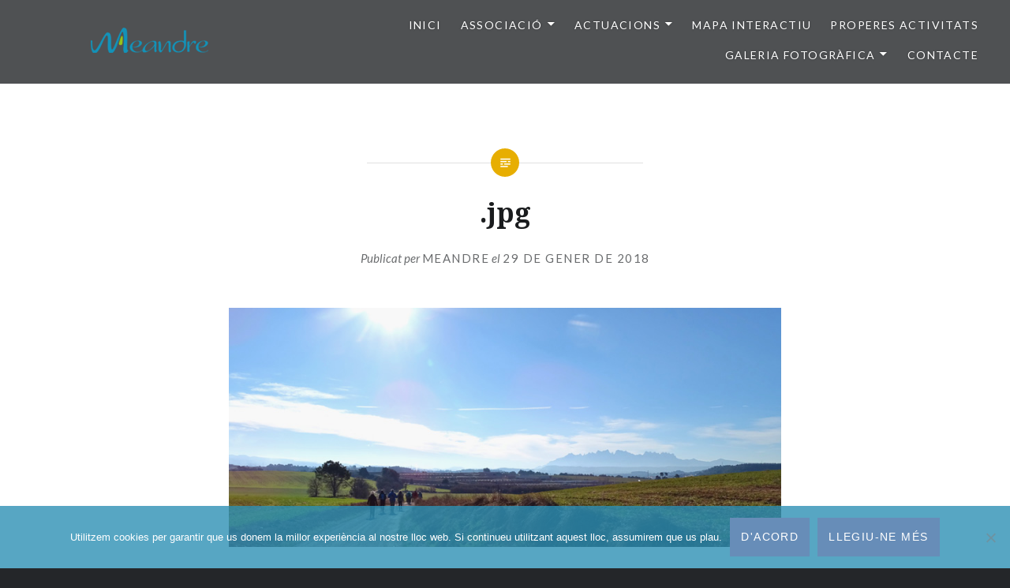

--- FILE ---
content_type: text/html; charset=UTF-8
request_url: http://meandremanresa.com/gmedia/jpg/
body_size: 15582
content:
<!DOCTYPE html>
<html lang="ca" xmlns:fb="https://www.facebook.com/2008/fbml" xmlns:addthis="https://www.addthis.com/help/api-spec" >
<head>
<meta charset="UTF-8">
<meta name="viewport" content="width=device-width, initial-scale=1">
<link rel="profile" href="http://gmpg.org/xfn/11">
<link rel="pingback" href="http://meandremanresa.com/xmlrpc.php">

<meta name='robots' content='index, follow, max-image-preview:large, max-snippet:-1, max-video-preview:-1' />

	<!-- This site is optimized with the Yoast SEO plugin v26.8 - https://yoast.com/product/yoast-seo-wordpress/ -->
	<title>.jpg -</title>
	<link rel="canonical" href="http://meandremanresa.com/gmedia/jpg/" />
	<meta property="og:locale" content="ca_ES" />
	<meta property="og:type" content="article" />
	<meta property="og:title" content=".jpg -" />
	<meta property="og:url" content="http://meandremanresa.com/gmedia/jpg/" />
	<meta property="article:modified_time" content="2018-01-29T17:57:58+00:00" />
	<meta name="twitter:card" content="summary_large_image" />
	<script type="application/ld+json" class="yoast-schema-graph">{"@context":"https://schema.org","@graph":[{"@type":"WebPage","@id":"http://meandremanresa.com/gmedia/jpg/","url":"http://meandremanresa.com/gmedia/jpg/","name":".jpg -","isPartOf":{"@id":"http://meandremanresa.com/#website"},"datePublished":"2018-01-29T17:01:42+00:00","dateModified":"2018-01-29T17:57:58+00:00","breadcrumb":{"@id":"http://meandremanresa.com/gmedia/jpg/#breadcrumb"},"inLanguage":"ca","potentialAction":[{"@type":"ReadAction","target":["http://meandremanresa.com/gmedia/jpg/"]}]},{"@type":"BreadcrumbList","@id":"http://meandremanresa.com/gmedia/jpg/#breadcrumb","itemListElement":[{"@type":"ListItem","position":1,"name":"Inici","item":"http://meandremanresa.com/"},{"@type":"ListItem","position":2,"name":"Gmedia Posts","item":"http://meandremanresa.com/gmedia/"},{"@type":"ListItem","position":3,"name":".jpg"}]},{"@type":"WebSite","@id":"http://meandremanresa.com/#website","url":"http://meandremanresa.com/","name":"","description":"Associació per a la preservació del patrimoni natural de Manresa.","potentialAction":[{"@type":"SearchAction","target":{"@type":"EntryPoint","urlTemplate":"http://meandremanresa.com/?s={search_term_string}"},"query-input":{"@type":"PropertyValueSpecification","valueRequired":true,"valueName":"search_term_string"}}],"inLanguage":"ca"}]}</script>
	<!-- / Yoast SEO plugin. -->


<link rel='dns-prefetch' href='//s7.addthis.com' />
<link rel='dns-prefetch' href='//fonts.googleapis.com' />
<link rel="alternate" type="application/rss+xml" title=" &raquo; Canal d&#039;informació" href="http://meandremanresa.com/feed/" />
<link rel="alternate" type="application/rss+xml" title=" &raquo; Canal dels comentaris" href="http://meandremanresa.com/comments/feed/" />
		<!-- Gmedia Open Graph Meta Image -->
		<meta property="og:title" content=""/>
		<meta property="og:description" content="Associació per a la preservació del patrimoni natural de Manresa."/>
		<meta property="og:image" content="http://meandremanresa.com/wp-content/grand-media/image/.jpg"/>
		<!-- End Gmedia Open Graph Meta Image -->
		<link rel="alternate" title="oEmbed (JSON)" type="application/json+oembed" href="http://meandremanresa.com/wp-json/oembed/1.0/embed?url=http%3A%2F%2Fmeandremanresa.com%2Fgmedia%2Fjpg%2F" />
<link rel="alternate" title="oEmbed (XML)" type="text/xml+oembed" href="http://meandremanresa.com/wp-json/oembed/1.0/embed?url=http%3A%2F%2Fmeandremanresa.com%2Fgmedia%2Fjpg%2F&#038;format=xml" />
<style id='wp-img-auto-sizes-contain-inline-css' type='text/css'>
img:is([sizes=auto i],[sizes^="auto," i]){contain-intrinsic-size:3000px 1500px}
/*# sourceURL=wp-img-auto-sizes-contain-inline-css */
</style>
<style id='wp-emoji-styles-inline-css' type='text/css'>

	img.wp-smiley, img.emoji {
		display: inline !important;
		border: none !important;
		box-shadow: none !important;
		height: 1em !important;
		width: 1em !important;
		margin: 0 0.07em !important;
		vertical-align: -0.1em !important;
		background: none !important;
		padding: 0 !important;
	}
/*# sourceURL=wp-emoji-styles-inline-css */
</style>
<style id='wp-block-library-inline-css' type='text/css'>
:root{--wp-block-synced-color:#7a00df;--wp-block-synced-color--rgb:122,0,223;--wp-bound-block-color:var(--wp-block-synced-color);--wp-editor-canvas-background:#ddd;--wp-admin-theme-color:#007cba;--wp-admin-theme-color--rgb:0,124,186;--wp-admin-theme-color-darker-10:#006ba1;--wp-admin-theme-color-darker-10--rgb:0,107,160.5;--wp-admin-theme-color-darker-20:#005a87;--wp-admin-theme-color-darker-20--rgb:0,90,135;--wp-admin-border-width-focus:2px}@media (min-resolution:192dpi){:root{--wp-admin-border-width-focus:1.5px}}.wp-element-button{cursor:pointer}:root .has-very-light-gray-background-color{background-color:#eee}:root .has-very-dark-gray-background-color{background-color:#313131}:root .has-very-light-gray-color{color:#eee}:root .has-very-dark-gray-color{color:#313131}:root .has-vivid-green-cyan-to-vivid-cyan-blue-gradient-background{background:linear-gradient(135deg,#00d084,#0693e3)}:root .has-purple-crush-gradient-background{background:linear-gradient(135deg,#34e2e4,#4721fb 50%,#ab1dfe)}:root .has-hazy-dawn-gradient-background{background:linear-gradient(135deg,#faaca8,#dad0ec)}:root .has-subdued-olive-gradient-background{background:linear-gradient(135deg,#fafae1,#67a671)}:root .has-atomic-cream-gradient-background{background:linear-gradient(135deg,#fdd79a,#004a59)}:root .has-nightshade-gradient-background{background:linear-gradient(135deg,#330968,#31cdcf)}:root .has-midnight-gradient-background{background:linear-gradient(135deg,#020381,#2874fc)}:root{--wp--preset--font-size--normal:16px;--wp--preset--font-size--huge:42px}.has-regular-font-size{font-size:1em}.has-larger-font-size{font-size:2.625em}.has-normal-font-size{font-size:var(--wp--preset--font-size--normal)}.has-huge-font-size{font-size:var(--wp--preset--font-size--huge)}.has-text-align-center{text-align:center}.has-text-align-left{text-align:left}.has-text-align-right{text-align:right}.has-fit-text{white-space:nowrap!important}#end-resizable-editor-section{display:none}.aligncenter{clear:both}.items-justified-left{justify-content:flex-start}.items-justified-center{justify-content:center}.items-justified-right{justify-content:flex-end}.items-justified-space-between{justify-content:space-between}.screen-reader-text{border:0;clip-path:inset(50%);height:1px;margin:-1px;overflow:hidden;padding:0;position:absolute;width:1px;word-wrap:normal!important}.screen-reader-text:focus{background-color:#ddd;clip-path:none;color:#444;display:block;font-size:1em;height:auto;left:5px;line-height:normal;padding:15px 23px 14px;text-decoration:none;top:5px;width:auto;z-index:100000}html :where(.has-border-color){border-style:solid}html :where([style*=border-top-color]){border-top-style:solid}html :where([style*=border-right-color]){border-right-style:solid}html :where([style*=border-bottom-color]){border-bottom-style:solid}html :where([style*=border-left-color]){border-left-style:solid}html :where([style*=border-width]){border-style:solid}html :where([style*=border-top-width]){border-top-style:solid}html :where([style*=border-right-width]){border-right-style:solid}html :where([style*=border-bottom-width]){border-bottom-style:solid}html :where([style*=border-left-width]){border-left-style:solid}html :where(img[class*=wp-image-]){height:auto;max-width:100%}:where(figure){margin:0 0 1em}html :where(.is-position-sticky){--wp-admin--admin-bar--position-offset:var(--wp-admin--admin-bar--height,0px)}@media screen and (max-width:600px){html :where(.is-position-sticky){--wp-admin--admin-bar--position-offset:0px}}

/*# sourceURL=wp-block-library-inline-css */
</style><style id='global-styles-inline-css' type='text/css'>
:root{--wp--preset--aspect-ratio--square: 1;--wp--preset--aspect-ratio--4-3: 4/3;--wp--preset--aspect-ratio--3-4: 3/4;--wp--preset--aspect-ratio--3-2: 3/2;--wp--preset--aspect-ratio--2-3: 2/3;--wp--preset--aspect-ratio--16-9: 16/9;--wp--preset--aspect-ratio--9-16: 9/16;--wp--preset--color--black: #000000;--wp--preset--color--cyan-bluish-gray: #abb8c3;--wp--preset--color--white: #fff;--wp--preset--color--pale-pink: #f78da7;--wp--preset--color--vivid-red: #cf2e2e;--wp--preset--color--luminous-vivid-orange: #ff6900;--wp--preset--color--luminous-vivid-amber: #fcb900;--wp--preset--color--light-green-cyan: #7bdcb5;--wp--preset--color--vivid-green-cyan: #00d084;--wp--preset--color--pale-cyan-blue: #8ed1fc;--wp--preset--color--vivid-cyan-blue: #0693e3;--wp--preset--color--vivid-purple: #9b51e0;--wp--preset--color--bright-blue: #678db8;--wp--preset--color--yellow: #e7ae01;--wp--preset--color--light-gray-blue: #abb7c3;--wp--preset--color--medium-gray: #6a6c6e;--wp--preset--color--dark-gray: #1a1c1e;--wp--preset--color--dark-gray-blue: #292c2f;--wp--preset--gradient--vivid-cyan-blue-to-vivid-purple: linear-gradient(135deg,rgb(6,147,227) 0%,rgb(155,81,224) 100%);--wp--preset--gradient--light-green-cyan-to-vivid-green-cyan: linear-gradient(135deg,rgb(122,220,180) 0%,rgb(0,208,130) 100%);--wp--preset--gradient--luminous-vivid-amber-to-luminous-vivid-orange: linear-gradient(135deg,rgb(252,185,0) 0%,rgb(255,105,0) 100%);--wp--preset--gradient--luminous-vivid-orange-to-vivid-red: linear-gradient(135deg,rgb(255,105,0) 0%,rgb(207,46,46) 100%);--wp--preset--gradient--very-light-gray-to-cyan-bluish-gray: linear-gradient(135deg,rgb(238,238,238) 0%,rgb(169,184,195) 100%);--wp--preset--gradient--cool-to-warm-spectrum: linear-gradient(135deg,rgb(74,234,220) 0%,rgb(151,120,209) 20%,rgb(207,42,186) 40%,rgb(238,44,130) 60%,rgb(251,105,98) 80%,rgb(254,248,76) 100%);--wp--preset--gradient--blush-light-purple: linear-gradient(135deg,rgb(255,206,236) 0%,rgb(152,150,240) 100%);--wp--preset--gradient--blush-bordeaux: linear-gradient(135deg,rgb(254,205,165) 0%,rgb(254,45,45) 50%,rgb(107,0,62) 100%);--wp--preset--gradient--luminous-dusk: linear-gradient(135deg,rgb(255,203,112) 0%,rgb(199,81,192) 50%,rgb(65,88,208) 100%);--wp--preset--gradient--pale-ocean: linear-gradient(135deg,rgb(255,245,203) 0%,rgb(182,227,212) 50%,rgb(51,167,181) 100%);--wp--preset--gradient--electric-grass: linear-gradient(135deg,rgb(202,248,128) 0%,rgb(113,206,126) 100%);--wp--preset--gradient--midnight: linear-gradient(135deg,rgb(2,3,129) 0%,rgb(40,116,252) 100%);--wp--preset--font-size--small: 13px;--wp--preset--font-size--medium: 20px;--wp--preset--font-size--large: 36px;--wp--preset--font-size--x-large: 42px;--wp--preset--spacing--20: 0.44rem;--wp--preset--spacing--30: 0.67rem;--wp--preset--spacing--40: 1rem;--wp--preset--spacing--50: 1.5rem;--wp--preset--spacing--60: 2.25rem;--wp--preset--spacing--70: 3.38rem;--wp--preset--spacing--80: 5.06rem;--wp--preset--shadow--natural: 6px 6px 9px rgba(0, 0, 0, 0.2);--wp--preset--shadow--deep: 12px 12px 50px rgba(0, 0, 0, 0.4);--wp--preset--shadow--sharp: 6px 6px 0px rgba(0, 0, 0, 0.2);--wp--preset--shadow--outlined: 6px 6px 0px -3px rgb(255, 255, 255), 6px 6px rgb(0, 0, 0);--wp--preset--shadow--crisp: 6px 6px 0px rgb(0, 0, 0);}:where(.is-layout-flex){gap: 0.5em;}:where(.is-layout-grid){gap: 0.5em;}body .is-layout-flex{display: flex;}.is-layout-flex{flex-wrap: wrap;align-items: center;}.is-layout-flex > :is(*, div){margin: 0;}body .is-layout-grid{display: grid;}.is-layout-grid > :is(*, div){margin: 0;}:where(.wp-block-columns.is-layout-flex){gap: 2em;}:where(.wp-block-columns.is-layout-grid){gap: 2em;}:where(.wp-block-post-template.is-layout-flex){gap: 1.25em;}:where(.wp-block-post-template.is-layout-grid){gap: 1.25em;}.has-black-color{color: var(--wp--preset--color--black) !important;}.has-cyan-bluish-gray-color{color: var(--wp--preset--color--cyan-bluish-gray) !important;}.has-white-color{color: var(--wp--preset--color--white) !important;}.has-pale-pink-color{color: var(--wp--preset--color--pale-pink) !important;}.has-vivid-red-color{color: var(--wp--preset--color--vivid-red) !important;}.has-luminous-vivid-orange-color{color: var(--wp--preset--color--luminous-vivid-orange) !important;}.has-luminous-vivid-amber-color{color: var(--wp--preset--color--luminous-vivid-amber) !important;}.has-light-green-cyan-color{color: var(--wp--preset--color--light-green-cyan) !important;}.has-vivid-green-cyan-color{color: var(--wp--preset--color--vivid-green-cyan) !important;}.has-pale-cyan-blue-color{color: var(--wp--preset--color--pale-cyan-blue) !important;}.has-vivid-cyan-blue-color{color: var(--wp--preset--color--vivid-cyan-blue) !important;}.has-vivid-purple-color{color: var(--wp--preset--color--vivid-purple) !important;}.has-black-background-color{background-color: var(--wp--preset--color--black) !important;}.has-cyan-bluish-gray-background-color{background-color: var(--wp--preset--color--cyan-bluish-gray) !important;}.has-white-background-color{background-color: var(--wp--preset--color--white) !important;}.has-pale-pink-background-color{background-color: var(--wp--preset--color--pale-pink) !important;}.has-vivid-red-background-color{background-color: var(--wp--preset--color--vivid-red) !important;}.has-luminous-vivid-orange-background-color{background-color: var(--wp--preset--color--luminous-vivid-orange) !important;}.has-luminous-vivid-amber-background-color{background-color: var(--wp--preset--color--luminous-vivid-amber) !important;}.has-light-green-cyan-background-color{background-color: var(--wp--preset--color--light-green-cyan) !important;}.has-vivid-green-cyan-background-color{background-color: var(--wp--preset--color--vivid-green-cyan) !important;}.has-pale-cyan-blue-background-color{background-color: var(--wp--preset--color--pale-cyan-blue) !important;}.has-vivid-cyan-blue-background-color{background-color: var(--wp--preset--color--vivid-cyan-blue) !important;}.has-vivid-purple-background-color{background-color: var(--wp--preset--color--vivid-purple) !important;}.has-black-border-color{border-color: var(--wp--preset--color--black) !important;}.has-cyan-bluish-gray-border-color{border-color: var(--wp--preset--color--cyan-bluish-gray) !important;}.has-white-border-color{border-color: var(--wp--preset--color--white) !important;}.has-pale-pink-border-color{border-color: var(--wp--preset--color--pale-pink) !important;}.has-vivid-red-border-color{border-color: var(--wp--preset--color--vivid-red) !important;}.has-luminous-vivid-orange-border-color{border-color: var(--wp--preset--color--luminous-vivid-orange) !important;}.has-luminous-vivid-amber-border-color{border-color: var(--wp--preset--color--luminous-vivid-amber) !important;}.has-light-green-cyan-border-color{border-color: var(--wp--preset--color--light-green-cyan) !important;}.has-vivid-green-cyan-border-color{border-color: var(--wp--preset--color--vivid-green-cyan) !important;}.has-pale-cyan-blue-border-color{border-color: var(--wp--preset--color--pale-cyan-blue) !important;}.has-vivid-cyan-blue-border-color{border-color: var(--wp--preset--color--vivid-cyan-blue) !important;}.has-vivid-purple-border-color{border-color: var(--wp--preset--color--vivid-purple) !important;}.has-vivid-cyan-blue-to-vivid-purple-gradient-background{background: var(--wp--preset--gradient--vivid-cyan-blue-to-vivid-purple) !important;}.has-light-green-cyan-to-vivid-green-cyan-gradient-background{background: var(--wp--preset--gradient--light-green-cyan-to-vivid-green-cyan) !important;}.has-luminous-vivid-amber-to-luminous-vivid-orange-gradient-background{background: var(--wp--preset--gradient--luminous-vivid-amber-to-luminous-vivid-orange) !important;}.has-luminous-vivid-orange-to-vivid-red-gradient-background{background: var(--wp--preset--gradient--luminous-vivid-orange-to-vivid-red) !important;}.has-very-light-gray-to-cyan-bluish-gray-gradient-background{background: var(--wp--preset--gradient--very-light-gray-to-cyan-bluish-gray) !important;}.has-cool-to-warm-spectrum-gradient-background{background: var(--wp--preset--gradient--cool-to-warm-spectrum) !important;}.has-blush-light-purple-gradient-background{background: var(--wp--preset--gradient--blush-light-purple) !important;}.has-blush-bordeaux-gradient-background{background: var(--wp--preset--gradient--blush-bordeaux) !important;}.has-luminous-dusk-gradient-background{background: var(--wp--preset--gradient--luminous-dusk) !important;}.has-pale-ocean-gradient-background{background: var(--wp--preset--gradient--pale-ocean) !important;}.has-electric-grass-gradient-background{background: var(--wp--preset--gradient--electric-grass) !important;}.has-midnight-gradient-background{background: var(--wp--preset--gradient--midnight) !important;}.has-small-font-size{font-size: var(--wp--preset--font-size--small) !important;}.has-medium-font-size{font-size: var(--wp--preset--font-size--medium) !important;}.has-large-font-size{font-size: var(--wp--preset--font-size--large) !important;}.has-x-large-font-size{font-size: var(--wp--preset--font-size--x-large) !important;}
/*# sourceURL=global-styles-inline-css */
</style>

<style id='classic-theme-styles-inline-css' type='text/css'>
/*! This file is auto-generated */
.wp-block-button__link{color:#fff;background-color:#32373c;border-radius:9999px;box-shadow:none;text-decoration:none;padding:calc(.667em + 2px) calc(1.333em + 2px);font-size:1.125em}.wp-block-file__button{background:#32373c;color:#fff;text-decoration:none}
/*# sourceURL=/wp-includes/css/classic-themes.min.css */
</style>
<link rel='stylesheet' id='contact-form-7-css' href='http://meandremanresa.com/wp-content/plugins/contact-form-7/includes/css/styles.css?ver=6.1.4' type='text/css' media='all' />
<link rel='stylesheet' id='cookie-notice-front-css' href='http://meandremanresa.com/wp-content/plugins/cookie-notice/css/front.min.css?ver=2.5.11' type='text/css' media='all' />
<link rel='stylesheet' id='genericons-css' href='http://meandremanresa.com/wp-content/themes/dyad-2-wpcom/genericons/genericons.css?ver=3.2' type='text/css' media='all' />
<link rel='stylesheet' id='dyad-2-fonts-css' href='https://fonts.googleapis.com/css?family=Lato%3A400%2C400italic%2C700%2C700italic%7CNoto+Serif%3A400%2C400italic%2C700%2C700italic&#038;subset=latin%2Clatin-ext' type='text/css' media='all' />
<link rel='stylesheet' id='dyad-2-style-css' href='http://meandremanresa.com/wp-content/themes/dyad-2-wpcom/style.css?ver=6.9' type='text/css' media='all' />
<link rel='stylesheet' id='dyad-2-block-style-css' href='http://meandremanresa.com/wp-content/themes/dyad-2-wpcom/css/blocks.css?ver=20181018' type='text/css' media='all' />
<link rel='stylesheet' id='addthis_all_pages-css' href='http://meandremanresa.com/wp-content/plugins/addthis/frontend/build/addthis_wordpress_public.min.css?ver=6.9' type='text/css' media='all' />
<link rel='stylesheet' id='forget-about-shortcode-buttons-css' href='http://meandremanresa.com/wp-content/plugins/forget-about-shortcode-buttons/public/css/button-styles.css?ver=2.1.3' type='text/css' media='all' />
<link rel='stylesheet' id='gmedia-global-frontend-css' href='http://meandremanresa.com/wp-content/plugins/grand-media/assets/gmedia.global.front.css?ver=1.15.0' type='text/css' media='all' />
<script type="text/javascript" src="http://meandremanresa.com/wp-includes/js/jquery/jquery.min.js?ver=3.7.1" id="jquery-core-js"></script>
<script type="text/javascript" src="http://meandremanresa.com/wp-includes/js/jquery/jquery-migrate.min.js?ver=3.4.1" id="jquery-migrate-js"></script>
<link rel="https://api.w.org/" href="http://meandremanresa.com/wp-json/" /><link rel="EditURI" type="application/rsd+xml" title="RSD" href="http://meandremanresa.com/xmlrpc.php?rsd" />
<meta name="generator" content="WordPress 6.9" />
<link rel='shortlink' href='http://meandremanresa.com/?p=794' />

<!-- <meta name="GmediaGallery" version="1.24.1/1.8.0" license="" /> -->
		<style type="text/css">
					.site-title a,
			.site-description {
				color: #bababa;
			}
				</style>
		<link rel="icon" href="http://meandremanresa.com/wp-content/uploads/2017/12/cropped-simbol-transp-32x32.png" sizes="32x32" />
<link rel="icon" href="http://meandremanresa.com/wp-content/uploads/2017/12/cropped-simbol-transp-192x192.png" sizes="192x192" />
<link rel="apple-touch-icon" href="http://meandremanresa.com/wp-content/uploads/2017/12/cropped-simbol-transp-180x180.png" />
<meta name="msapplication-TileImage" content="http://meandremanresa.com/wp-content/uploads/2017/12/cropped-simbol-transp-270x270.png" />
		<style type="text/css" id="wp-custom-css">
			h1 {
    display: block;
    font-size: 2em;
	  font-family: "Noto Serif";
    margin-top: 0.67em;
    margin-bottom: 0.67em;
    margin-left: 0;
    margin-right: 0;
    font-weight: bold;
}.entry-content {

    line-height: 1.45
			;
}.entry-content ol,
.entry-content p,
.entry-content ul,
.quote-caption {
	margin-bottom: 13px;
	margin-bottom: -1rem;

	
}

.site-banner-header { -webkit-transition:opacity 1.0s;
transition: all 60.0s;
}





		</style>
		</head>

<body class="wp-singular gmedia-template-default single single-gmedia postid-794 wp-custom-logo wp-embed-responsive wp-theme-dyad-2-wpcom cookies-not-set is-singular no-js">
<div id="page" class="hfeed site">
	<a class="skip-link screen-reader-text" href="#content">Vés al contingut</a>

	<header id="masthead" class="site-header" role="banner">
		<div class="site-branding">
			<a href="http://meandremanresa.com/" class="custom-logo-link" rel="home"><img width="300" height="71" src="http://meandremanresa.com/wp-content/uploads/2017/12/meandre_petit-color_transp.png" class="custom-logo" alt="" decoding="async" /></a>			<h1 class="site-title">
				<a href="http://meandremanresa.com/" rel="home">
									</a>
			</h1>
			<p class="site-description">Associació per a la preservació del patrimoni natural de Manresa.</p>
		</div><!-- .site-branding -->

		<nav id="site-navigation" class="main-navigation" role="navigation">
			<button class="menu-toggle" aria-controls="primary-menu" aria-expanded="false">Menú</button>
			<div class="primary-menu"><ul id="primary-menu" class="menu"><li id="menu-item-65" class="menu-item menu-item-type-custom menu-item-object-custom menu-item-home menu-item-65"><a href="http://meandremanresa.com">Inici</a></li>
<li id="menu-item-1450" class="menu-item menu-item-type-custom menu-item-object-custom menu-item-has-children menu-item-1450"><a>Associació</a>
<ul class="sub-menu">
	<li id="menu-item-56" class="menu-item menu-item-type-post_type menu-item-object-page menu-item-56"><a href="http://meandremanresa.com/qui-som/">Qui som</a></li>
	<li id="menu-item-58" class="menu-item menu-item-type-post_type menu-item-object-page menu-item-58"><a href="http://meandremanresa.com/objectius/">Objectius</a></li>
	<li id="menu-item-1391" class="menu-item menu-item-type-post_type menu-item-object-page menu-item-1391"><a href="http://meandremanresa.com/notes-de-premsa-meandre/">Notes de premsa/Comunicats</a></li>
	<li id="menu-item-59" class="menu-item menu-item-type-post_type menu-item-object-page menu-item-59"><a href="http://meandremanresa.com/enllacos/">Enllaços</a></li>
	<li id="menu-item-61" class="menu-item menu-item-type-post_type menu-item-object-page menu-item-61"><a href="http://meandremanresa.com/apuntat/">Apunta’t</a></li>
</ul>
</li>
<li id="menu-item-1451" class="menu-item menu-item-type-custom menu-item-object-custom menu-item-has-children menu-item-1451"><a>Actuacions</a>
<ul class="sub-menu">
	<li id="menu-item-172" class="menu-item menu-item-type-post_type menu-item-object-page menu-item-172"><a href="http://meandremanresa.com/poum-sant-fruitos/">Preservem el pla de Bages – El POUM de Sant Fruitós</a></li>
	<li id="menu-item-178" class="menu-item menu-item-type-post_type menu-item-object-page menu-item-has-children menu-item-178"><a href="http://meandremanresa.com/torre-lluvia/">Torre Lluvià</a>
	<ul class="sub-menu">
		<li id="menu-item-177" class="menu-item menu-item-type-post_type menu-item-object-page menu-item-177"><a href="http://meandremanresa.com/la-torre/">La Torre</a></li>
		<li id="menu-item-176" class="menu-item menu-item-type-post_type menu-item-object-page menu-item-176"><a href="http://meandremanresa.com/el-pati/">El Pati</a></li>
		<li id="menu-item-175" class="menu-item menu-item-type-post_type menu-item-object-page menu-item-175"><a href="http://meandremanresa.com/lentorn/">L’entorn</a></li>
		<li id="menu-item-174" class="menu-item menu-item-type-post_type menu-item-object-page menu-item-174"><a href="http://meandremanresa.com/itinerari-natura-modernisme/">Itinerari de Natura i Modernisme</a></li>
	</ul>
</li>
	<li id="menu-item-451" class="menu-item menu-item-type-post_type menu-item-object-page menu-item-451"><a href="http://meandremanresa.com/lagulla/">L’Agulla i el Turó del Guix. Connexió amb Viladordis</a></li>
	<li id="menu-item-171" class="menu-item menu-item-type-post_type menu-item-object-page menu-item-171"><a href="http://meandremanresa.com/el-riu-cardener/">El riu Cardener. Dèficits actuals</a></li>
	<li id="menu-item-1642" class="menu-item menu-item-type-post_type menu-item-object-page menu-item-1642"><a href="http://meandremanresa.com/per-saber-mes-del-regadiu-i-la-sequia/">Per saber més del regadiu i la Sèquia</a></li>
</ul>
</li>
<li id="menu-item-1397" class="menu-item menu-item-type-post_type menu-item-object-page menu-item-1397"><a href="http://meandremanresa.com/mapa-interactiu/">Mapa Interactiu</a></li>
<li id="menu-item-1679" class="menu-item menu-item-type-custom menu-item-object-custom menu-item-1679"><a href="http://meandremanresa.com/2019/05/17/propera-sortida/">Properes Activitats</a></li>
<li id="menu-item-1452" class="menu-item menu-item-type-custom menu-item-object-custom menu-item-has-children menu-item-1452"><a>Galeria Fotogràfica</a>
<ul class="sub-menu">
	<li id="menu-item-119" class="menu-item menu-item-type-post_type menu-item-object-page menu-item-119"><a href="http://meandremanresa.com/marxes-nordiques/">Marxes Nòrdiques</a></li>
	<li id="menu-item-117" class="menu-item menu-item-type-post_type menu-item-object-page menu-item-117"><a href="http://meandremanresa.com/contes-anella-verda/">Contes Anella Verda</a></li>
	<li id="menu-item-118" class="menu-item menu-item-type-post_type menu-item-object-page menu-item-118"><a href="http://meandremanresa.com/itineraris/">Itineraris</a></li>
</ul>
</li>
<li id="menu-item-60" class="menu-item menu-item-type-post_type menu-item-object-page menu-item-60"><a href="http://meandremanresa.com/contacte/">Contacte</a></li>
</ul></div>		</nav>

	</header><!-- #masthead -->

	<div class="site-inner">

		
		<div id="content" class="site-content">

	<main id="primary" class="content-area" role="main">

		
			
<article id="post-794" class="post-794 gmedia type-gmedia status-publish hentry">
	

	<div class="entry-inner">

		<header class="entry-header">
			<div class="entry-meta">
							</div><!-- .entry-meta -->

			<h1 class="entry-title">.jpg</h1>
			<div class="entry-posted">
				<div class="posted-info"><span class="byline">Publicat per <span class="author vcard"><a class="url fn n" href="http://meandremanresa.com/author/xus/">meandre</a></span></span><span class="posted-on"> <span class="date-published-word">el </span> <a href="http://meandremanresa.com/gmedia/jpg/" rel="bookmark"><time class="entry-date published" datetime="2018-01-29T19:01:42+02:00">29 de gener de 2018</time><time class="updated" datetime="2018-01-29T19:57:58+02:00">29 de gener de 2018</time></a></span></div>			</div><!-- .entry-posted -->
		</header><!-- .entry-header -->

		<div class="entry-content">
			<div class="GmediaGallery_SinglePage">					<a class="gmedia-item-link" rel="gmedia-item"						href="http://meandremanresa.com/wp-content/grand-media/image/.jpg"><img class="gmedia-item"							style="max-width:100%;"							src="http://meandremanresa.com/wp-content/grand-media/image/.jpg"							alt=""/></a>										<div class="gmsingle_wrapper gmsingle_clearfix">						<script type="text/html" class="gm_script2html">							<div class="gmsingle_photo_header gmsingle_clearfix">								<div class="gmsingle_name_wrap gmsingle_clearfix">																			<div class="gmsingle_user_avatar">											<a class="gmsingle_user_avatar_link"												href="http://meandremanresa.com/author/xus/"><img													src="https://secure.gravatar.com/avatar/fdf4863dbbd55f2246a5e8dd879371086f1c5b5d0d64b53df21348a059e51277?s=60&#038;d=mm&#038;r=g" alt=""/></a>										</div>																		<div class="gmsingle_title_author">										<div class="gmsingle_title">																						&nbsp;										</div>										<div class="gmsingle_author_name">											<a class="gmsingle_author_link"												href="http://meandremanresa.com/author/xus/">meandre</a>										</div>									</div>								</div>							</div>						</script>						<div class="gmsingle_photo_info">							<div class="gmsingle_description_wrap">																<script type="text/html" class="gm_script2html">																			<div class="gmsingle_terms">											<span class="gmsingle_term_label">Àlbum:</span>											<span class="gmsingle_album"><span class="gmsingle_term"><a														href="http://meandremanresa.com/gmedia-album/torres-de-joncadella/">Torres de Joncadella</a></span></span>										</div>																		</script>							</div>							<script type="text/html" class="gm_script2html">																<div class="gmsingle_details_section">									<div class="gmsingle_details_title">Details</div>									<div class="gmsingle_slide_details">																					<div class='gmsingle_exif'>												<div class='gmsingle_label gmsingle_exif_model'>DSC-HX400V</div>																									<div class='gmsingle_label_small gmsingle_camera_settings'><span class='gmsingle_exif_focallength'>4mm</span><span class="gmsingle_separator"> / </span><span class='gmsingle_exif_aperture'>ƒ/3.2</span><span class="gmsingle_separator"> / </span><span class='gmsingle_exif_exposure'>1/1600s</span><span class="gmsingle_separator"> / </span><span class='gmsingle_exif_iso'>ISO 80</span></div>																							</div>																				<div class='gmsingle_meta'>																							<div class='gmsingle_clearfix'>													<span class='gmsingle_meta_key'>Created</span>													<span class='gmsingle_meta_value'>20 de gener de 2014</span>												</div>																						<div class='gmsingle_clearfix'>												<span class='gmsingle_meta_key'>Uploaded</span>												<span class='gmsingle_meta_value'>29 de gener de 2018</span>											</div>										</div>									</div>								</div>							</script>						</div>					</div>					<style>						.gmsingle_clearfix {							display: block;						}						.gmsingle_clearfix::after {							visibility: hidden;							display: block;							font-size: 0;							content: ' ';							clear: both;							height: 0;						}						.gmsingle_wrapper {							margin: 0 auto;						}						.gmsingle_wrapper * {							-webkit-box-sizing: border-box;							-moz-box-sizing: border-box;							box-sizing: border-box;						}						.gmsingle_photo_header {							margin-bottom: 15px;						}						.gmsingle_name_wrap {							padding: 24px 0 2px 80px;							height: 85px;							max-width: 100%;							overflow: hidden;							white-space: nowrap;							position: relative;						}						.gmsingle_name_wrap .gmsingle_user_avatar {							position: absolute;							top: 20px;							left: 0;						}						.gmsingle_name_wrap .gmsingle_user_avatar a.gmsingle_user_avatar_link {							display: block;							text-decoration: none;						}						.gmsingle_name_wrap .gmsingle_user_avatar img {							height: 60px !important;							width: auto;							overflow: hidden;							border-radius: 3px;						}						.gmsingle_name_wrap .gmsingle_title_author {							display: inline-block;							vertical-align: top;							max-width: 100%;						}						.gmsingle_name_wrap .gmsingle_title_author .gmsingle_title {							text-rendering: auto;							font-weight: 100;							font-size: 24px;							width: 100%;							overflow: hidden;							white-space: nowrap;							text-overflow: ellipsis;							margin: 0;							padding: 1px 0;							height: 1.1em;							line-height: 1;							box-sizing: content-box;							letter-spacing: 0;							text-transform: capitalize;						}						.gmsingle_name_wrap .gmsingle_title_author > div {							font-size: 14px;						}						.gmsingle_name_wrap .gmsingle_title_author .gmsingle_author_name {							float: left;						}						.gmsingle_name_wrap .gmsingle_title_author a {							font-size: inherit;						}						.gmsingle_photo_info {							display: flex;							flex-wrap: wrap;						}						.gmsingle_details_title {							margin: 0;							padding: 0;							text-transform: uppercase;							font-size: 18px;							line-height: 1em;							font-weight: 300;							height: 1.1em;							display: inline-block;							overflow: visible;							border: none;						}						.gmsingle_description_wrap {							flex: 1;							overflow: hidden;							min-width: 220px;							max-width: 100%;							padding-right: 7px;							margin-bottom: 30px;						}						.gmsingle_description_wrap .gmsingle_terms {							overflow: hidden;							margin: 0;							position: relative;							font-size: 14px;							font-weight: 300;						}						.gmsingle_description_wrap .gmsingle_term_label {							margin-right: 10px;						}						.gmsingle_description_wrap .gmsingle_term_label:empty {							display: none;						}						.gmsingle_description_wrap .gmsingle_terms .gmsingle_term {							display: inline-block;							margin: 0 12px 1px 0;						}						.gmsingle_description_wrap .gmsingle_terms .gmsingle_term a {							white-space: nowrap;						}						.gmsingle_details_section {							flex: 1;							width: 33%;							padding-right: 7px;							padding-left: 7px;							min-width: 220px;							max-width: 100%;						}						.gmsingle_details_section .gmsingle_slide_details {							margin: 20px 0;						}						.gmsingle_location_section {							flex: 1;							width: 27%;							padding-right: 7px;							padding-left: 7px;							min-width: 220px;							max-width: 100%;						}						.gmsingle_location_section .gmsingle_location_info {							margin: 20px 0;						}						.gmsingle_location_section .gmsingle_location_info * {							display: block;						}						.gmsingle_location_section .gmsingle_location_info img {							width: 100%;							height: auto;						}						.gmsingle_badges {							border-bottom: 1px solid rgba(0, 0, 0, 0.1);							padding-bottom: 17px;							margin-bottom: 12px;							text-align: left;							font-weight: 300;						}						.gmsingle_badges__column {							display: inline-block;							vertical-align: top;							width: 40%;							min-width: 80px;						}						.gmsingle_badges__column .gmsingle_badges__label {							font-size: 14px;						}						.gmsingle_badges__column .gmsingle_badges__count {							font-size: 20px;							line-height: 1em;							margin-top: 1px;						}						.gmsingle_exif {							border-bottom: 1px solid rgba(0, 0, 0, 0.1);							padding-bottom: 12px;							margin-bottom: 12px;							text-align: left;							font-size: 14px;							line-height: 1.7em;							font-weight: 300;						}						.gmsingle_exif .gmsingle_camera_settings .gmsingle_separator {							font-weight: 200;							padding: 0 5px;							display: inline-block;						}						.gmsingle_meta {							padding-bottom: 12px;							margin-bottom: 12px;							text-align: left;							font-size: 14px;							line-height: 1.2em;							font-weight: 300;						}						.gmsingle_meta .gmsingle_meta_key {							float: left;							padding: 3px 0;							width: 40%;							min-width: 80px;						}						.gmsingle_meta .gmsingle_meta_value {							float: left;							white-space: nowrap;							padding: 3px 0;							text-transform: capitalize;						}					</style>					</div>					</div><!-- .entry-content -->

		
			</div><!-- .entry-inner -->
</article><!-- #post-## -->


			
	<nav class="navigation post-navigation" aria-label="Entrades">
		<h2 class="screen-reader-text">Navegació d&#039;entrades</h2>
		<div class="nav-links"><div class="nav-previous"><a href="http://meandremanresa.com/gmedia/torres_joncadella_1_-jpg/" rel="prev"><div class="nav-previous"><span class="nav-subtitle">Entrada prèvia</span> <span class="nav-title">Torres_Joncadella_1_.jpg</span></div></a></div><div class="nav-next"><a href="http://meandremanresa.com/gmedia/torres_joncadella_3_-jpg/" rel="next"><div class="nav-next"><span class="nav-subtitle">Entrada següent</span> <span class="nav-title">Torres_Joncadella_3_.jpg</span></div></a></div></div>
	</nav>
		
		
	</main><!-- #primary -->


		</div><!-- #content -->

		<footer id="colophon" class="site-footer" role="contentinfo">
			
				<div class="widget-area widgets-four" role="complementary">
					<div class="grid-container">
						<aside id="text-2" class="widget widget_text"><h3 class="widget-title">Per contactar amb nosaltres</h3>			<div class="textwidget"><p><a href="http://meandremanresa.com/pictograma_correu-_gris/" rel="attachment wp-att-1090"><img loading="lazy" decoding="async" class="alignnone wp-image-1090" src="http://meandremanresa.com/wp-content/uploads/2018/02/Pictograma_Correu-_gris.png" alt="" width="42" height="34" srcset="http://meandremanresa.com/wp-content/uploads/2018/02/Pictograma_Correu-_gris.png 888w, http://meandremanresa.com/wp-content/uploads/2018/02/Pictograma_Correu-_gris-300x246.png 300w, http://meandremanresa.com/wp-content/uploads/2018/02/Pictograma_Correu-_gris-768x630.png 768w" sizes="auto, (max-width: 42px) 100vw, 42px" />  </a><a href="mailto:meandre.meandre@gmail.com">meandre.meandre@gmail.com</a></p>
<p><a href="http://meandremanresa.com/twitter_logomodif/" rel="attachment wp-att-1082"><img loading="lazy" decoding="async" class="alignnone wp-image-1082" src="http://meandremanresa.com/wp-content/uploads/2018/02/twitter_logomodif.png" alt="" width="45" height="43" srcset="http://meandremanresa.com/wp-content/uploads/2018/02/twitter_logomodif.png 2193w, http://meandremanresa.com/wp-content/uploads/2018/02/twitter_logomodif-300x286.png 300w, http://meandremanresa.com/wp-content/uploads/2018/02/twitter_logomodif-768x732.png 768w, http://meandremanresa.com/wp-content/uploads/2018/02/twitter_logomodif-1024x975.png 1024w" sizes="auto, (max-width: 45px) 100vw, 45px" /></a><a href="https://twitter.com/meandrebages">@meandrebages</a><br />
<a href="http://meandremanresa.com/facebook-logo/" rel="attachment wp-att-1080"><img loading="lazy" decoding="async" class="alignnone wp-image-1080" src="http://meandremanresa.com/wp-content/uploads/2018/02/FACEBOOK-logo.png" alt="" width="36" height="35" srcset="http://meandremanresa.com/wp-content/uploads/2018/02/FACEBOOK-logo.png 250w, http://meandremanresa.com/wp-content/uploads/2018/02/FACEBOOK-logo-150x150.png 150w" sizes="auto, (max-width: 36px) 100vw, 36px" /></a>    <a href="https://www.facebook.com/meandre.manresa/">meandre.manresa facebook</a></p>
<p><img loading="lazy" decoding="async" class="alignnone wp-image-3012" src="http://meandremanresa.com/wp-content/uploads/2020/12/Instagram_p.png" alt="" width="42" height="39" /><a href="https://www.instagram.com/meandremanresa/" target="_blank" rel="noopener"> @meandremanresa</a></p>
</div>
		</aside><aside id="archives-2" class="widget widget_archive"><h3 class="widget-title">Entrades antigues</h3>		<label class="screen-reader-text" for="archives-dropdown-2">Entrades antigues</label>
		<select id="archives-dropdown-2" name="archive-dropdown">
			
			<option value="">Selecciona el mes</option>
				<option value='http://meandremanresa.com/2026/01/'> gener 2026 </option>
	<option value='http://meandremanresa.com/2025/09/'> setembre 2025 </option>
	<option value='http://meandremanresa.com/2024/05/'> maig 2024 </option>
	<option value='http://meandremanresa.com/2024/03/'> març 2024 </option>
	<option value='http://meandremanresa.com/2022/12/'> desembre 2022 </option>
	<option value='http://meandremanresa.com/2022/05/'> maig 2022 </option>
	<option value='http://meandremanresa.com/2022/03/'> març 2022 </option>
	<option value='http://meandremanresa.com/2021/11/'> novembre 2021 </option>
	<option value='http://meandremanresa.com/2021/01/'> gener 2021 </option>
	<option value='http://meandremanresa.com/2020/02/'> febrer 2020 </option>
	<option value='http://meandremanresa.com/2019/12/'> desembre 2019 </option>
	<option value='http://meandremanresa.com/2018/09/'> setembre 2018 </option>
	<option value='http://meandremanresa.com/2018/03/'> març 2018 </option>
	<option value='http://meandremanresa.com/2018/02/'> febrer 2018 </option>

		</select>

			<script type="text/javascript">
/* <![CDATA[ */

( ( dropdownId ) => {
	const dropdown = document.getElementById( dropdownId );
	function onSelectChange() {
		setTimeout( () => {
			if ( 'escape' === dropdown.dataset.lastkey ) {
				return;
			}
			if ( dropdown.value ) {
				document.location.href = dropdown.value;
			}
		}, 250 );
	}
	function onKeyUp( event ) {
		if ( 'Escape' === event.key ) {
			dropdown.dataset.lastkey = 'escape';
		} else {
			delete dropdown.dataset.lastkey;
		}
	}
	function onClick() {
		delete dropdown.dataset.lastkey;
	}
	dropdown.addEventListener( 'keyup', onKeyUp );
	dropdown.addEventListener( 'click', onClick );
	dropdown.addEventListener( 'change', onSelectChange );
})( "archives-dropdown-2" );

//# sourceURL=WP_Widget_Archives%3A%3Awidget
/* ]]> */
</script>
</aside>
		<aside id="recent-posts-2" class="widget widget_recent_entries">
		<h3 class="widget-title">Entrades recents</h3>
		<ul>
											<li>
					<a href="http://meandremanresa.com/propera-sortida/">Properes activitats</a>
									</li>
											<li>
					<a href="http://meandremanresa.com/nota-de-premsa-nit-de-cinema-a-la-fresca/">1a Jornada sobre “Ciutat, Salut i Clima”</a>
									</li>
					</ul>

		</aside><aside id="text-4" class="widget widget_text">			<div class="textwidget"><p><a href="http://meandremanresa.com/politica-de-privacitat/">Política de privacitat</a><br />
<a href="http://meandremanresa.com/avis-legal/">Avís Legal</a><br />
<a href="http://meandremanresa.com/politica-de-cookies/">Política de Cookies</a></p>
</div>
		</aside><aside id="text-3" class="widget widget_text">			<div class="textwidget"><p>© Meandre Manresa 2018 &#8211; Disseny <a href="http://trasgrafica.com">Traç Gràfica</a></p>
</div>
		</aside><aside id="search-2" class="widget widget_search"><form role="search" method="get" class="search-form" action="http://meandremanresa.com/">
				<label>
					<span class="screen-reader-text">Cerca:</span>
					<input type="search" class="search-field" placeholder="Cerca &hellip;" value="" name="s" />
				</label>
				<input type="submit" class="search-submit" value="Cerca" />
			</form></aside><aside id="media_image-2" class="widget widget_media_image"><h3 class="widget-title">Mapa Valors Anella Verda de Manresa. PLA DE BAGES</h3><a href="http://meandremanresa.com/wp-content/uploads/2018/03/Valors_Anella-Verda-Manresa.-Pla-de-Bages.jpg"><img width="300" height="204" src="http://meandremanresa.com/wp-content/uploads/2018/03/Valors_Anella-Verda-Manresa.-Pla-de-Bages-300x204.jpg" class="image wp-image-1365  attachment-medium size-medium" alt="" style="max-width: 100%; height: auto;" decoding="async" loading="lazy" srcset="http://meandremanresa.com/wp-content/uploads/2018/03/Valors_Anella-Verda-Manresa.-Pla-de-Bages-300x204.jpg 300w, http://meandremanresa.com/wp-content/uploads/2018/03/Valors_Anella-Verda-Manresa.-Pla-de-Bages-768x522.jpg 768w, http://meandremanresa.com/wp-content/uploads/2018/03/Valors_Anella-Verda-Manresa.-Pla-de-Bages-1024x696.jpg 1024w" sizes="auto, (max-width: 300px) 100vw, 300px" /></a></aside>					</div><!-- .grid-container -->
				</div><!-- #secondary -->

			
			<div class="footer-bottom-info ">

				
				<div class="site-info">
					<a href="http://wordpress.org/">Gràcies al WordPress.</a>
					<span class="sep"> | </span>
					Tema: Dyad 2 per <a href="http://wordpress.com/themes/" rel="designer">WordPress.com</a>.				</div><!-- .site-info -->
			</div><!-- .footer-bottom-info -->

		</footer><!-- #colophon -->

	</div><!-- .site-inner -->
</div><!-- #page -->

<script type="speculationrules">
{"prefetch":[{"source":"document","where":{"and":[{"href_matches":"/*"},{"not":{"href_matches":["/wp-*.php","/wp-admin/*","/wp-content/uploads/*","/wp-content/*","/wp-content/plugins/*","/wp-content/themes/dyad-2-wpcom/*","/*\\?(.+)"]}},{"not":{"selector_matches":"a[rel~=\"nofollow\"]"}},{"not":{"selector_matches":".no-prefetch, .no-prefetch a"}}]},"eagerness":"conservative"}]}
</script>
<script data-cfasync="false" type="text/javascript">if (window.addthis_product === undefined) { window.addthis_product = "wpp"; } if (window.wp_product_version === undefined) { window.wp_product_version = "wpp-6.2.7"; } if (window.addthis_share === undefined) { window.addthis_share = {"passthrough":{"twitter":{"via":"meandrebages"}}}; } if (window.addthis_config === undefined) { window.addthis_config = {"data_track_clickback":true,"ui_language":"es","ui_atversion":"300"}; } if (window.addthis_plugin_info === undefined) { window.addthis_plugin_info = {"info_status":"enabled","cms_name":"WordPress","plugin_name":"Share Buttons by AddThis","plugin_version":"6.2.7","plugin_mode":"AddThis","anonymous_profile_id":"wp-4411d751cc2b6e321bfcf9d4c86247e8","page_info":{"template":"posts","post_type":"gmedia"},"sharing_enabled_on_post_via_metabox":false}; } 
                    (function() {
                      var first_load_interval_id = setInterval(function () {
                        if (typeof window.addthis !== 'undefined') {
                          window.clearInterval(first_load_interval_id);
                          if (typeof window.addthis_layers !== 'undefined' && Object.getOwnPropertyNames(window.addthis_layers).length > 0) {
                            window.addthis.layers(window.addthis_layers);
                          }
                          if (Array.isArray(window.addthis_layers_tools)) {
                            for (i = 0; i < window.addthis_layers_tools.length; i++) {
                              window.addthis.layers(window.addthis_layers_tools[i]);
                            }
                          }
                        }
                     },1000)
                    }());
                </script><script type="text/javascript" src="http://meandremanresa.com/wp-includes/js/dist/hooks.min.js?ver=dd5603f07f9220ed27f1" id="wp-hooks-js"></script>
<script type="text/javascript" src="http://meandremanresa.com/wp-includes/js/dist/i18n.min.js?ver=c26c3dc7bed366793375" id="wp-i18n-js"></script>
<script type="text/javascript" id="wp-i18n-js-after">
/* <![CDATA[ */
wp.i18n.setLocaleData( { 'text direction\u0004ltr': [ 'ltr' ] } );
//# sourceURL=wp-i18n-js-after
/* ]]> */
</script>
<script type="text/javascript" src="http://meandremanresa.com/wp-content/plugins/contact-form-7/includes/swv/js/index.js?ver=6.1.4" id="swv-js"></script>
<script type="text/javascript" id="contact-form-7-js-translations">
/* <![CDATA[ */
( function( domain, translations ) {
	var localeData = translations.locale_data[ domain ] || translations.locale_data.messages;
	localeData[""].domain = domain;
	wp.i18n.setLocaleData( localeData, domain );
} )( "contact-form-7", {"translation-revision-date":"2025-04-11 11:03:18+0000","generator":"GlotPress\/4.0.1","domain":"messages","locale_data":{"messages":{"":{"domain":"messages","plural-forms":"nplurals=2; plural=n != 1;","lang":"ca"},"This contact form is placed in the wrong place.":["Aquest formulari de contacte est\u00e0 col\u00b7locat en el lloc equivocat."],"Error:":["Error:"]}},"comment":{"reference":"includes\/js\/index.js"}} );
//# sourceURL=contact-form-7-js-translations
/* ]]> */
</script>
<script type="text/javascript" id="contact-form-7-js-before">
/* <![CDATA[ */
var wpcf7 = {
    "api": {
        "root": "http:\/\/meandremanresa.com\/wp-json\/",
        "namespace": "contact-form-7\/v1"
    },
    "cached": 1
};
//# sourceURL=contact-form-7-js-before
/* ]]> */
</script>
<script type="text/javascript" src="http://meandremanresa.com/wp-content/plugins/contact-form-7/includes/js/index.js?ver=6.1.4" id="contact-form-7-js"></script>
<script type="text/javascript" id="cookie-notice-front-js-before">
/* <![CDATA[ */
var cnArgs = {"ajaxUrl":"http:\/\/meandremanresa.com\/wp-admin\/admin-ajax.php","nonce":"01c8ccfb2e","hideEffect":"fade","position":"bottom","onScroll":false,"onScrollOffset":100,"onClick":false,"cookieName":"cookie_notice_accepted","cookieTime":31536000,"cookieTimeRejected":2592000,"globalCookie":false,"redirection":false,"cache":true,"revokeCookies":false,"revokeCookiesOpt":"automatic"};

//# sourceURL=cookie-notice-front-js-before
/* ]]> */
</script>
<script type="text/javascript" src="http://meandremanresa.com/wp-content/plugins/cookie-notice/js/front.min.js?ver=2.5.11" id="cookie-notice-front-js"></script>
<script type="text/javascript" src="http://meandremanresa.com/wp-content/themes/dyad-2-wpcom/js/navigation.js?ver=20120206" id="dyad-2-navigation-js"></script>
<script type="text/javascript" src="http://meandremanresa.com/wp-content/themes/dyad-2-wpcom/js/skip-link-focus-fix.js?ver=20130115" id="dyad-2-skip-link-focus-fix-js"></script>
<script type="text/javascript" src="http://meandremanresa.com/wp-includes/js/imagesloaded.min.js?ver=5.0.0" id="imagesloaded-js"></script>
<script type="text/javascript" src="http://meandremanresa.com/wp-includes/js/masonry.min.js?ver=4.2.2" id="masonry-js"></script>
<script type="text/javascript" src="http://meandremanresa.com/wp-content/themes/dyad-2-wpcom/js/global.js?ver=20151204" id="dyad-2-global-js"></script>
<script type="text/javascript" src="https://s7.addthis.com/js/300/addthis_widget.js?ver=6.9#pubid=ra-5a1bf99ff713d4be" id="addthis_widget-js"></script>
<script type="text/javascript" id="gmedia-global-frontend-js-extra">
/* <![CDATA[ */
var GmediaGallery = {"ajaxurl":"http://meandremanresa.com/wp-admin/admin-ajax.php","nonce":"3412b062df","upload_dirurl":"http://meandremanresa.com/wp-content/grand-media","plugin_dirurl":"http://meandremanresa.com/wp-content/grand-media","license":"","license2":"","google_api_key":""};
//# sourceURL=gmedia-global-frontend-js-extra
/* ]]> */
</script>
<script type="text/javascript" src="http://meandremanresa.com/wp-content/plugins/grand-media/assets/gmedia.global.front.js?ver=1.13.0" id="gmedia-global-frontend-js"></script>
<script id="wp-emoji-settings" type="application/json">
{"baseUrl":"https://s.w.org/images/core/emoji/17.0.2/72x72/","ext":".png","svgUrl":"https://s.w.org/images/core/emoji/17.0.2/svg/","svgExt":".svg","source":{"concatemoji":"http://meandremanresa.com/wp-includes/js/wp-emoji-release.min.js?ver=6.9"}}
</script>
<script type="module">
/* <![CDATA[ */
/*! This file is auto-generated */
const a=JSON.parse(document.getElementById("wp-emoji-settings").textContent),o=(window._wpemojiSettings=a,"wpEmojiSettingsSupports"),s=["flag","emoji"];function i(e){try{var t={supportTests:e,timestamp:(new Date).valueOf()};sessionStorage.setItem(o,JSON.stringify(t))}catch(e){}}function c(e,t,n){e.clearRect(0,0,e.canvas.width,e.canvas.height),e.fillText(t,0,0);t=new Uint32Array(e.getImageData(0,0,e.canvas.width,e.canvas.height).data);e.clearRect(0,0,e.canvas.width,e.canvas.height),e.fillText(n,0,0);const a=new Uint32Array(e.getImageData(0,0,e.canvas.width,e.canvas.height).data);return t.every((e,t)=>e===a[t])}function p(e,t){e.clearRect(0,0,e.canvas.width,e.canvas.height),e.fillText(t,0,0);var n=e.getImageData(16,16,1,1);for(let e=0;e<n.data.length;e++)if(0!==n.data[e])return!1;return!0}function u(e,t,n,a){switch(t){case"flag":return n(e,"\ud83c\udff3\ufe0f\u200d\u26a7\ufe0f","\ud83c\udff3\ufe0f\u200b\u26a7\ufe0f")?!1:!n(e,"\ud83c\udde8\ud83c\uddf6","\ud83c\udde8\u200b\ud83c\uddf6")&&!n(e,"\ud83c\udff4\udb40\udc67\udb40\udc62\udb40\udc65\udb40\udc6e\udb40\udc67\udb40\udc7f","\ud83c\udff4\u200b\udb40\udc67\u200b\udb40\udc62\u200b\udb40\udc65\u200b\udb40\udc6e\u200b\udb40\udc67\u200b\udb40\udc7f");case"emoji":return!a(e,"\ud83e\u1fac8")}return!1}function f(e,t,n,a){let r;const o=(r="undefined"!=typeof WorkerGlobalScope&&self instanceof WorkerGlobalScope?new OffscreenCanvas(300,150):document.createElement("canvas")).getContext("2d",{willReadFrequently:!0}),s=(o.textBaseline="top",o.font="600 32px Arial",{});return e.forEach(e=>{s[e]=t(o,e,n,a)}),s}function r(e){var t=document.createElement("script");t.src=e,t.defer=!0,document.head.appendChild(t)}a.supports={everything:!0,everythingExceptFlag:!0},new Promise(t=>{let n=function(){try{var e=JSON.parse(sessionStorage.getItem(o));if("object"==typeof e&&"number"==typeof e.timestamp&&(new Date).valueOf()<e.timestamp+604800&&"object"==typeof e.supportTests)return e.supportTests}catch(e){}return null}();if(!n){if("undefined"!=typeof Worker&&"undefined"!=typeof OffscreenCanvas&&"undefined"!=typeof URL&&URL.createObjectURL&&"undefined"!=typeof Blob)try{var e="postMessage("+f.toString()+"("+[JSON.stringify(s),u.toString(),c.toString(),p.toString()].join(",")+"));",a=new Blob([e],{type:"text/javascript"});const r=new Worker(URL.createObjectURL(a),{name:"wpTestEmojiSupports"});return void(r.onmessage=e=>{i(n=e.data),r.terminate(),t(n)})}catch(e){}i(n=f(s,u,c,p))}t(n)}).then(e=>{for(const n in e)a.supports[n]=e[n],a.supports.everything=a.supports.everything&&a.supports[n],"flag"!==n&&(a.supports.everythingExceptFlag=a.supports.everythingExceptFlag&&a.supports[n]);var t;a.supports.everythingExceptFlag=a.supports.everythingExceptFlag&&!a.supports.flag,a.supports.everything||((t=a.source||{}).concatemoji?r(t.concatemoji):t.wpemoji&&t.twemoji&&(r(t.twemoji),r(t.wpemoji)))});
//# sourceURL=http://meandremanresa.com/wp-includes/js/wp-emoji-loader.min.js
/* ]]> */
</script>

		<!-- Cookie Notice plugin v2.5.11 by Hu-manity.co https://hu-manity.co/ -->
		<div id="cookie-notice" role="dialog" class="cookie-notice-hidden cookie-revoke-hidden cn-position-bottom" aria-label="Cookie Notice" style="background-color: rgba(46,144,181,0.8);"><div class="cookie-notice-container" style="color: #fff"><span id="cn-notice-text" class="cn-text-container">Utilitzem cookies per garantir que us donem la millor experiència al nostre lloc web. Si continueu utilitzant aquest lloc, assumirem que us plau.</span><span id="cn-notice-buttons" class="cn-buttons-container"><button id="cn-accept-cookie" data-cookie-set="accept" class="cn-set-cookie cn-button cn-button-custom button" aria-label="D&#039;acord">D&#039;acord</button><button data-link-url="http://meandremanresa.com/politica-de-cookies/" data-link-target="_blank" id="cn-more-info" class="cn-more-info cn-button cn-button-custom button" aria-label="Llegiu-ne més">Llegiu-ne més</button></span><button type="button" id="cn-close-notice" data-cookie-set="accept" class="cn-close-icon" aria-label="No"></button></div>
			
		</div>
		<!-- / Cookie Notice plugin -->
</body>
</html>
